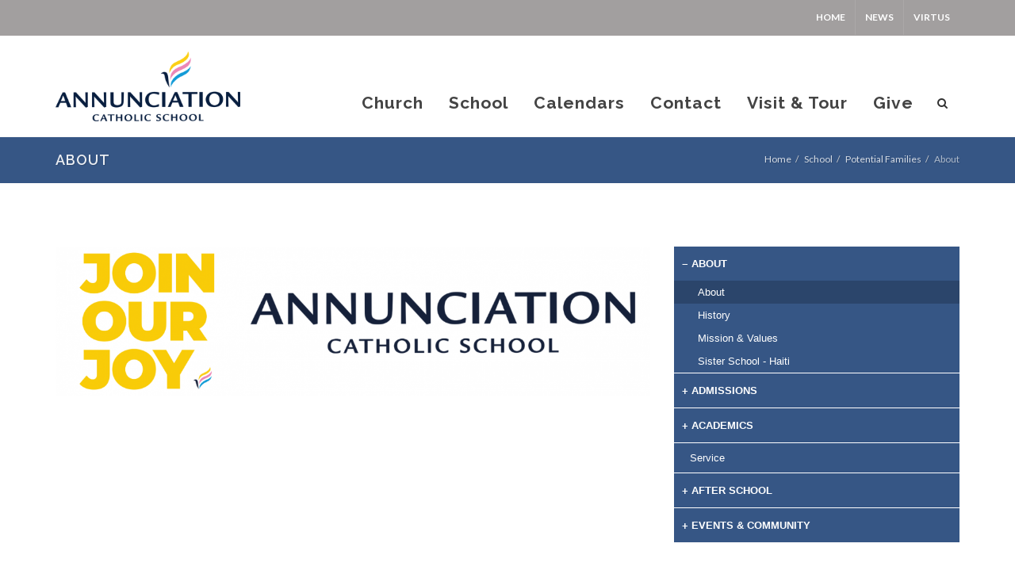

--- FILE ---
content_type: text/html; charset=UTF-8
request_url: https://www.annunciationmsp.org/school/new-families/about-us
body_size: 7970
content:
<!DOCTYPE html>
<html dir="ltr" lang="en">
<head>

    
    <meta http-equiv="content-type" content="text/html; charset=utf-8" />
    
    <!-- Favicon -->
    <link rel="shortcut icon" href="https://www.annunciationmsp.org/application/files/5215/4904/8249/favicon.ico" type="image/x-icon" />
    <link rel="apple-touch-icon" href="https://www.annunciationmsp.org/application/files/5215/4904/8249/favicon.ico">

    <!-- Stylesheets
    ============================================= -->
    <link rel="stylesheet" href="/application/themes/annunciation/css/bootstrap.css" type="text/css" />
    <link href="/application/files/cache/css/annunciation/style.css?ts=1756476611" rel="stylesheet" type="text/css" media="all">
    <meta name="viewport" content="width=device-width, initial-scale=1" />
    <script>
        if (navigator.userAgent.match(/IEMobile\/10\.0/)) {
            var msViewportStyle = document.createElement('style')
            msViewportStyle.appendChild(
                document.createTextNode(
                    '@-ms-viewport{width:auto!important}'
                )
            )
            document.querySelector('head').appendChild(msViewportStyle)
        }
    </script>
    
<title>About | Annunciation Catholic K-8 School in Minneapolis | IB World School: Primary Years Programme</title>

<meta http-equiv="content-type" content="text/html; charset=UTF-8"/>
<meta name="description" content="Annunciation Catholic School promises a focus on Christian values and civic-mindedness, plus an International Baccalaureate (IB) approach to education. We call it Potentiality. Learn more now."/>
<meta name="generator" content="concrete5"/>
<link rel="canonical" href="https://www.annunciationmsp.org/school/new-families/about-us">
<script type="text/javascript">
    var CCM_DISPATCHER_FILENAME = "/index.php";
    var CCM_CID = 361;
    var CCM_EDIT_MODE = false;
    var CCM_ARRANGE_MODE = false;
    var CCM_IMAGE_PATH = "/concrete/images";
    var CCM_TOOLS_PATH = "/index.php/tools/required";
    var CCM_APPLICATION_URL = "https://www.annunciationmsp.org";
    var CCM_REL = "";
    var CCM_ACTIVE_LOCALE = "en_US";
</script>

<style type="text/css" data-area-style-area-handle="Main" data-block-style-block-id="23272" data-style-set="923">.ccm-custom-style-container.ccm-custom-style-main-23272{padding-top:50px;padding-bottom:50px}</style>
<link href="/concrete/css/font-awesome.css?ccm_nocache=9147f1dd294e7f793cba711ddc9d4bba35570b8b" rel="stylesheet" type="text/css" media="all">
<script type="text/javascript" src="/concrete/js/jquery.js?ccm_nocache=9147f1dd294e7f793cba711ddc9d4bba35570b8b"></script>
<!--[if lt IE 9]><script type="text/javascript" src="/concrete/js/ie/html5-shiv.js?ccm_nocache=9147f1dd294e7f793cba711ddc9d4bba35570b8b"></script><![endif]-->
<!--[if lt IE 9]><script type="text/javascript" src="/concrete/js/ie/respond.js?ccm_nocache=9147f1dd294e7f793cba711ddc9d4bba35570b8b"></script><![endif]-->
<link href="/application/blocks/autonav/templates/collapsible_v3/styles/accordion-menu.css" rel="stylesheet" type="text/css" media="all">
<link href="/application/files/cache/css/c21714d93beed78d4c2b10cbcb98d510b8b84b18.css?ccm_nocache=9147f1dd294e7f793cba711ddc9d4bba35570b8b" rel="stylesheet" type="text/css" media="all" data-source="/concrete/blocks/youtube/view.css?ccm_nocache=9147f1dd294e7f793cba711ddc9d4bba35570b8b /concrete/blocks/page_list/view.css?ccm_nocache=9147f1dd294e7f793cba711ddc9d4bba35570b8b">
<!-- Global site tag (gtag.js) - Google Analytics -->
<script async src="https://www.googletagmanager.com/gtag/js?id=UA-31209575-1"></script>
<script>
  window.dataLayer = window.dataLayer || [];
  function gtag(){dataLayer.push(arguments);}
  gtag('js', new Date());

  gtag('config', 'UA-31209575-1');
</script>
    
</head>


<body class="no-transition stretched" data-package='theme_pixel' data-version='2.1.2' >

    <!-- Document Wrapper
    ============================================= -->
    <div id="wrapper" class="clearfix ccm-page ccm-page-id-361 page-type-page page-template-right-sidebar">

        
        <!-- Top Bar
        ============================================= -->
        <div id="top-bar" class="dark">
            <div class="container clearfix">
                <div class="col_half nobottommargin">
                                    </div>

                <div class="col_half fright col_last nobottommargin">
                    

    <div class="top-links" data-template="pixel_top_bar"><ul class="nav"><li class=""><a href="https://www.annunciationmsp.org/" target="_self" class="">Home</a></li><li class=""><a href="https://www.annunciationmsp.org/news-events" target="_self" class="">News</a></li><li class=""><a href="https://www.annunciationmsp.org/school/current-parents/get-involved/virtus" target="_self" class="">VIRTUS</a></li></ul></div>
                </div>
            </div>
        </div><!-- #top-bar end -->
        

        <!-- Header
        ============================================= -->
        
        
        <header id="header" class="" data-sticky-class='not-dark' >

            <div id="header-wrap">

                <div class="container clearfix">

                    <div id="primary-menu-trigger"><i class="fa fa-reorder"></i></div>

                                        <!-- Logo
                    ============================================= -->
                    <div id="logo">
                        <a href="https://www.annunciationmsp.org/" class="standard-logo" data-dark-logo="https://www.annunciationmsp.org/application/files/3715/9683/9818/ACS_Logo_-_CenteredColor3.png"><img src="https://www.annunciationmsp.org/application/files/3715/9683/9818/ACS_Logo_-_CenteredColor3.png" alt="Annunciation Church and School, Minneapolis"></a>
                        <a href="https://www.annunciationmsp.org/" class="retina-logo" data-dark-logo="https://www.annunciationmsp.org/application/files/3715/9683/9818/ACS_Logo_-_CenteredColor3.png"><img src="https://www.annunciationmsp.org/application/files/3715/9683/9818/ACS_Logo_-_CenteredColor3.png" alt="Annunciation Church and School, Minneapolis"></a>
                    </div><!-- #logo end -->

                    <!-- Primary Navigation
                    ============================================= -->
                    

    

<style type="text/css">
    
    </style>
<nav class="ccm-responsive-navigation original " id="primary-menu" data-template="pixel_main_menu"><ul><li class="nav-item-309" data-columns-class=""><a href="https://www.annunciationmsp.org/church" target="_self" class="nav-item-309"><div>Church</div><span>&nbsp</span></a><ul><li class="nav-item-617" data-columns-class=""><a href="https://www.annunciationmsp.org/church/mass-schedule" target="_self" class="nav-item-617"><div>Mass Schedule</div><span>&nbsp</span></a></li><li class="nav-item-812" data-columns-class=""><a href="https://www.annunciationmsp.org/church/archdiocese-synod" target="_self" class="nav-item-812"><div>Archdiocese Synod</div><span>&nbsp</span></a></li><li class="nav-item-798" data-columns-class=""><a href="https://www.annunciationmsp.org/church/grand-opening-2021" target="_self" class="nav-item-798"><div>Centennial 1922-2022</div><span>&nbsp</span></a></li><li class="nav-item-631" data-columns-class=""><a href="https://www.annunciationmsp.org/church/new-parishioner-appointment-request" target="_self" class="nav-item-631"><div>Join our Parish</div><span>&nbsp</span></a></li><li class="nav-item-423" data-columns-class=""><a href="https://www.annunciationmsp.org/church/about" target="_self" class="nav-item-423"><div>About</div><span>&nbsp</span></a></li><li class="nav-item-425" data-columns-class=""><a href="https://www.annunciationmsp.org/church/faith-formation" target="_self" class="nav-item-425"><div>Faith Formation</div><span>&nbsp</span></a><ul><li class="nav-item-426" data-columns-class=""><a href="https://www.annunciationmsp.org/church/faith-formation/youth" target="_self" class="nav-item-426"><div>Youth</div><span>&nbsp</span></a></li><li class="nav-item-427" data-columns-class=""><a href="https://www.annunciationmsp.org/church/faith-formation/adult" target="_self" class="nav-item-427"><div>Adult</div><span>&nbsp</span></a></li></ul></li><li class="nav-item-331" data-columns-class=""><a href="https://www.annunciationmsp.org/church/ministries" target="_self" class="nav-item-331"><div>Ministries</div><span>&nbsp</span></a><ul><li class="nav-item-429" data-columns-class=""><a href="https://www.annunciationmsp.org/church/ministries/peace-justice" target="_self" class="nav-item-429"><div>Peace &amp; Justice</div><span>&nbsp</span></a></li><li class="nav-item-430" data-columns-class=""><a href="https://www.annunciationmsp.org/church/ministries/pastoral-ministry" target="_self" class="nav-item-430"><div>Pastoral Ministry</div><span>&nbsp</span></a></li><li class="nav-item-431" data-columns-class=""><a href="https://www.annunciationmsp.org/church/ministries/community-outreach" target="_self" class="nav-item-431"><div>Community Outreach</div><span>&nbsp</span></a></li><li class="nav-item-432" data-columns-class=""><a href="https://www.annunciationmsp.org/church/ministries/parish-fellowship" target="_self" class="nav-item-432"><div>Parish Fellowship</div><span>&nbsp</span></a></li><li class="nav-item-433" data-columns-class=""><a href="https://www.annunciationmsp.org/church/ministries/parish-mission-haiti" target="_self" class="nav-item-433"><div>Parish Mission - Haiti</div><span>&nbsp</span></a></li><li class="nav-item-332" data-columns-class=""><a href="https://www.annunciationmsp.org/church/ministries/twelve-apostles" target="_self" class="nav-item-332"><div>The Twelve Apostles</div><span>&nbsp</span></a></li><li class="nav-item-437" data-columns-class=""><a href="https://www.annunciationmsp.org/church/ministries/muisc" target="_self" class="nav-item-437"><div>Music</div><span>&nbsp</span></a></li><li class="nav-item-504" data-columns-class=""><a href="https://www.annunciationmsp.org/church/ministries/liturgy" target="_self" class="nav-item-504"><div>Liturgy</div><span>&nbsp</span></a></li></ul></li><li class="nav-item-428" data-columns-class=""><a href="https://www.annunciationmsp.org/church/sacrament-preparation" target="_self" class="nav-item-428"><div>Sacraments</div><span>&nbsp</span></a><ul><li class="nav-item-604" data-columns-class=""><a href="https://www.annunciationmsp.org/church/sacrament-preparation/baptism" target="_self" class="nav-item-604"><div>Baptism</div><span>&nbsp</span></a></li><li class="nav-item-722" data-columns-class=""><a href="https://www.annunciationmsp.org/church/sacrament-preparation/eucharist" target="_self" class="nav-item-722"><div>Eucharist</div><span>&nbsp</span></a></li><li class="nav-item-723" data-columns-class=""><a href="https://www.annunciationmsp.org/church/sacrament-preparation/confirmation" target="_self" class="nav-item-723"><div>Confirmation</div><span>&nbsp</span></a></li></ul></li><li class="nav-item-443" data-columns-class=""><a href="https://www.annunciationmsp.org/church/young-adult-ministry" target="_self" class="nav-item-443"><div>Young Adult Ministry</div><span>&nbsp</span></a><ul><li class="nav-item-445" data-columns-class=""><a href="https://www.annunciationmsp.org/church/young-adult-ministry/aym-tenting" target="_self" class="nav-item-445"><div>Tenting</div><span>&nbsp</span></a></li><li class="nav-item-446" data-columns-class=""><a href="https://www.annunciationmsp.org/church/young-adult-ministry/dream-maker-fund" target="_self" class="nav-item-446"><div>Dream Maker Fund</div><span>&nbsp</span></a></li><li class="nav-item-621" data-columns-class=""><a href="https://www.annunciationmsp.org/church/young-adult-ministry/social-recreation-events" target="_self" class="nav-item-621"><div>Social &amp; Recreation Events</div><span>&nbsp</span></a></li><li class="nav-item-771" data-columns-class=""><a href="https://www.annunciationmsp.org/church/young-adult-ministry/crossroads" target="_self" class="nav-item-771"><div>Crossroads</div><span>&nbsp</span></a></li><li class="nav-item-1054" data-columns-class=""><a href="https://www.annunciationmsp.org/church/young-adult-ministry/annunciation-thanksgiving-bus-ride" target="_self" class="nav-item-1054"><div>Thanksgiving Bus Ride</div><span>&nbsp</span></a></li></ul></li><li class="nav-item-439" data-columns-class=""><a href="https://www.annunciationmsp.org/church/youth-ministry" target="_self" class="nav-item-439"><div>Youth Ministry</div><span>&nbsp</span></a><ul><li class="nav-item-444" data-columns-class=""><a href="https://www.annunciationmsp.org/church/youth-ministry/aym-mission-trip" target="_self" class="nav-item-444"><div>AYM 2025 Mission Trip</div><span>&nbsp</span></a></li><li class="nav-item-1191" data-columns-class=""><a href="https://www.annunciationmsp.org/church/youth-ministry/mission-trip-archives" target="_self" class="nav-item-1191"><div>Mission Trip Archives</div><span>&nbsp</span></a></li></ul></li><li class="nav-item-448" data-columns-class=""><a href="https://www.annunciationmsp.org/church/septemberfest" target="_self" class="nav-item-448"><div>SeptemberFest 2026</div><span>&nbsp</span></a><ul><li class="nav-item-1142" data-columns-class=""><a href="https://www.annunciationmsp.org/church/septemberfest/raffle" target="_self" class="nav-item-1142"><div>RAFFLE 2026</div><span>&nbsp</span></a></li></ul></li><li class="nav-item-447" data-columns-class=""><a href="https://www.annunciationmsp.org/church/adoration" target="_self" class="nav-item-447"><div>Adoration</div><span>&nbsp</span></a></li><li class="nav-item-755" data-columns-class=""><a href="https://www.annunciationmsp.org/church/annunciation-christmas-tree-lot" target="_self" class="nav-item-755"><div>Christmas Tree Lot 2026</div><span>&nbsp</span></a></li><li class="nav-item-772" data-columns-class=""><a href="https://www.annunciationmsp.org/church/free-food-distribution" target="_self" class="nav-item-772"><div>Lenten Fish Fry - 3/20/2026</div><span>&nbsp</span></a></li><li class="nav-item-1207" data-columns-class=""><a href="https://www.annunciationmsp.org/church/schools-out-wiffleball-tournament-2025" target="_self" class="nav-item-1207"><div>School&#039;s Out Wiffleball Tournament 2025</div><span>&nbsp</span></a></li></ul></li><li class="nav-path-selected nav-item-308" data-columns-class=""><a href="https://www.annunciationmsp.org/school" target="_self" class="nav-path-selected nav-item-308"><div>School</div><span>&nbsp</span></a><ul><li class="nav-path-selected nav-item-387" data-columns-class=""><a href="https://www.annunciationmsp.org/school/new-families" target="_self" class="nav-path-selected nav-item-387"><div>Potential Families</div><span>&nbsp</span></a><ul><li class="nav-selected current nav-path-selected nav-item-361" data-columns-class=""><a href="https://www.annunciationmsp.org/school/new-families/about-us" target="_self" class="nav-selected current nav-path-selected nav-item-361"><div>About</div><span>&nbsp</span></a></li><li class="nav-item-338" data-columns-class=""><a href="https://www.annunciationmsp.org/school/new-families/admissions" target="_self" class="nav-item-338"><div>Admissions</div><span>&nbsp</span></a></li><li class="nav-item-367" data-columns-class=""><a href="https://www.annunciationmsp.org/school/new-families/academics" target="_self" class="nav-item-367"><div>Academics</div><span>&nbsp</span></a></li><li class="nav-item-374" data-columns-class=""><a href="https://www.annunciationmsp.org/school/new-families/service" target="_self" class="nav-item-374"><div>Service</div><span>&nbsp</span></a></li><li class="nav-item-379" data-columns-class=""><a href="https://www.annunciationmsp.org/school/new-families/after-school" target="_self" class="nav-item-379"><div>After School</div><span>&nbsp</span></a></li><li class="nav-item-384" data-columns-class=""><a href="https://www.annunciationmsp.org/school/new-families/events-community" target="_self" class="nav-item-384"><div>Events &amp; Community</div><span>&nbsp</span></a></li></ul></li><li class="nav-item-781" data-columns-class=""><a href="https://www.annunciationmsp.org/school/preschool" target="_self" class="nav-item-781"><div>Preschool</div><span>&nbsp</span></a></li><li class="nav-item-713" data-columns-class=""><a href="https://www.annunciationmsp.org/school/parent-testimonials" target="_self" class="nav-item-713"><div>Parent Testimonials</div><span>&nbsp</span></a></li><li class="nav-item-388" data-columns-class=""><a href="https://www.annunciationmsp.org/school/current-parents" target="_self" class="nav-item-388"><div>Current Families</div><span>&nbsp</span></a><ul><li class="nav-item-389" data-columns-class=""><a href="https://www.annunciationmsp.org/school/current-parents/week" target="_self" class="nav-item-389"><div>This Week</div><span>&nbsp</span></a></li><li class="nav-item-391" data-columns-class=""><a href="https://www.annunciationmsp.org/school/current-parents/weekender-newsletter" target="_self" class="nav-item-391"><div>Parent Newsletter</div><span>&nbsp</span></a></li><li class="nav-item-545" data-columns-class=""><a href="https://www.annunciationmsp.org/school/current-parents/after-school" target="_self" class="nav-item-545"><div>After School</div><span>&nbsp</span></a></li><li class="nav-item-511" data-columns-class=""><a href="https://www.annunciationmsp.org/school/current-parents/events-community" target="_self" class="nav-item-511"><div>Events &amp; Community</div><span>&nbsp</span></a></li><li class="nav-item-399" data-columns-class=""><a href="https://www.annunciationmsp.org/school/current-parents/get-involved" target="_self" class="nav-item-399"><div>Get Involved</div><span>&nbsp</span></a></li><li class="nav-item-393" data-columns-class=""><a href="https://www.annunciationmsp.org/school/current-parents/forms" target="_self" class="nav-item-393"><div>Forms</div><span>&nbsp</span></a></li><li class="nav-item-403" data-columns-class=""><a href="https://www.annunciationmsp.org/school/current-parents/store" target="_self" class="nav-item-403"><div>Store</div><span>&nbsp</span></a></li><li class="nav-item-406" data-columns-class=""><a href="https://www.annunciationmsp.org/school/current-parents/school-policies" target="_self" class="nav-item-406"><div>School Policies</div><span>&nbsp</span></a></li><li class="nav-item-410" data-columns-class=""><a href="https://www.annunciationmsp.org/school/current-parents/resources" target="_self" class="nav-item-410"><div>Parent Resources</div><span>&nbsp</span></a></li><li class="nav-item-505" data-columns-class=""><a href="https://www.annunciationmsp.org/school/current-parents/website-feedback-form" target="_self" class="nav-item-505"><div>Website Feedback Form</div><span>&nbsp</span></a></li></ul></li><li class="nav-item-416" data-columns-class=""><a href="https://www.annunciationmsp.org/school/alumni" target="_self" class="nav-item-416"><div>Alumni</div><span>&nbsp</span></a><ul><li class="nav-item-502" data-columns-class=""><a href="https://www.annunciationmsp.org/school/alumni/events" target="_self" class="nav-item-502"><div>Events</div><span>&nbsp</span></a></li><li class="nav-item-420" data-columns-class=""><a href="https://www.annunciationmsp.org/school/alumni/newsletter" target="_self" class="nav-item-420"><div>Newsletter</div><span>&nbsp</span></a></li><li class="nav-item-421" data-columns-class=""><a href="https://www.annunciationmsp.org/school/alumni/tell-us-news" target="_self" class="nav-item-421"><div>Tell Us News</div><span>&nbsp</span></a></li><li class="nav-item-312" data-columns-class=""><a href="https://www.annunciationmsp.org/school/alumni/give" target="_self" class="nav-item-312"><div>Give</div><span>&nbsp</span></a></li></ul></li><li class="nav-item-1240" data-columns-class=""><a href="https://annunciationmsp.secure.nonprofitsoapbox.com/school-donate" target="_blank" class="nav-item-1240"><div>Donate</div><span>&nbsp</span></a></li><li class="nav-item-620" data-columns-class=""><a href="https://www.annunciationmsp.org/school/show-spirit" target="_self" class="nav-item-620"><div>Annunciation School&#039;s Centennial Celebration 1923-2023!</div><span>&nbsp</span></a></li></ul></li><li class="nav-item-357" data-columns-class=""><a href="https://www.annunciationmsp.org/calendar" target="_self" class="nav-item-357"><div>Calendars</div><span>&nbsp</span></a><ul><li class="nav-item-321" data-columns-class=""><a href="https://www.annunciationmsp.org/calendar/church" target="_self" class="nav-item-321"><div>Parish Events</div><span>&nbsp</span></a></li><li class="nav-item-1123" data-columns-class=""><a href="https://www.annunciationmsp.org/calendar/mass-intentions" target="_self" class="nav-item-1123"><div>Mass Schedule &amp; Intentions</div><span>&nbsp</span></a></li><li class="nav-item-595" data-columns-class=""><a href="https://www.annunciationmsp.org/calendar/mission-mondays" target="_self" class="nav-item-595"><div>Mission Mondays</div><span>&nbsp</span></a></li><li class="nav-item-513" data-columns-class=""><a href="https://www.annunciationmsp.org/calendar/mission-haiti" target="_self" class="nav-item-513"><div>Mission Haiti</div><span>&nbsp</span></a></li><li class="nav-item-326" data-columns-class=""><a href="https://www.annunciationmsp.org/calendar/aym-youth-group" target="_self" class="nav-item-326"><div>AYM (Youth Group)</div><span>&nbsp</span></a></li><li class="nav-item-327" data-columns-class=""><a href="https://www.annunciationmsp.org/calendar/aym-mission-trip" target="_self" class="nav-item-327"><div>AYM Mission Trip</div><span>&nbsp</span></a></li><li class="nav-item-323" data-columns-class=""><a href="https://www.annunciationmsp.org/calendar/school" target="_self" class="nav-item-323"><div>School</div><span>&nbsp</span></a></li><li class="nav-item-325" data-columns-class=""><a href="https://www.annunciationmsp.org/calendar/lunch" target="_self" class="nav-item-325"><div>Lunch</div><span>&nbsp</span></a></li><li class="nav-item-324" data-columns-class=""><a href="https://www.annunciationmsp.org/calendar/gymnasium" target="_self" class="nav-item-324"><div>Gymnasium</div><span>&nbsp</span></a></li></ul></li><li class="nav-item-311" data-columns-class=""><a href="https://www.annunciationmsp.org/contact" target="_self" class="nav-item-311"><div>Contact</div><span>&nbsp</span></a></li><li class="nav-item-310" data-columns-class=""><a href="https://www.annunciationmsp.org/visit-tour" target="_self" class="nav-item-310"><div>Visit &amp; Tour</div><span>&nbsp</span></a><ul><li class="nav-item-748" data-columns-class=""><a href="https://www.annunciationmsp.org/visit-tour/visit-tour" target="_self" class="nav-item-748"><div>K-8 Visit &amp; Tour</div><span>&nbsp</span></a></li><li class="nav-item-740" data-columns-class=""><a href="https://www.annunciationmsp.org/visit-tour/preschool-visits-tour" target="_self" class="nav-item-740"><div>Preschool Visit &amp; Tour</div><span>&nbsp</span></a></li></ul></li><li class="nav-item-312" data-columns-class=""><a href="https://www.annunciationmsp.org/give" target="_self" class="nav-item-312"><div>Give</div><span>&nbsp</span></a><ul><li class="nav-item-1234" data-columns-class=""><a href="https://www.annunciationmsp.org/give/school-giving" target="_self" class="nav-item-1234"><div>School Giving</div><span>&nbsp</span></a><ul><li class="nav-item-1236" data-columns-class=""><a href="https://annunciationmsp.secure.nonprofitsoapbox.com/school-donate" target="_blank" class="nav-item-1236"><div>Donate</div><span>&nbsp</span></a></li></ul></li><li class="nav-item-1235" data-columns-class=""><a href="https://www.annunciationmsp.org/give/church-giving" target="_self" class="nav-item-1235"><div>Church Giving</div><span>&nbsp</span></a><ul><li class="nav-item-1239" data-columns-class=""><a href="https://annunciationmsp.secure.nonprofitsoapbox.com/parish-donate" target="_blank" class="nav-item-1239"><div>Donate</div><span>&nbsp</span></a></li></ul></li><li class="nav-item-647" data-columns-class=""><a href="https://www.annunciationmsp.org/give/stock-donations" target="_self" class="nav-item-647"><div>Stock Donations</div><span>&nbsp</span></a></li><li class="nav-item-681" data-columns-class=""><a href="https://www.annunciationmsp.org/give/amazon-smile" target="_self" class="nav-item-681"><div>School Fund-A-Need &amp; Help-A-Student</div><span>&nbsp</span></a></li></ul></li></ul>
        <div id="top-search" data-template="pixel_nav_search">
    <a href="#" id="top-search-trigger"><i class="fa fa-search"></i><i class="fa fa-times"></i></a>
    <form action="https://www.annunciationmsp.org/search" method="get" role="form" class="">
            <input name="search_paths[]" type="hidden" value="" />
        <input name="query" type="text" value="" class="form-control" placeholder="Search Website"/>
        </form>
    </div>

    </nav><div class="ccm-responsive-menu-launch"><i></i></div><script type="text/javascript">
$(document).ready(function() {
    //remove standard menu
    $('nav > ul > li.mega-menu > ul').remove();
    //attached column divider class
    $('nav > ul > li.mega-menu').each(function() {
        var cls = $( this ).data('columns-class');
        //console.log(cls);
        $( this ).find('ul.mega-menu-column')
        .removeClass (function (index, className) {
            return (className.match (/(^|\s)col-\S+/g) || []).join(' ');
        })
        .addClass(cls);
    });
});
</script>


                </div>

            </div>

        </header><!-- #header end -->

        <!-- Slider
        ============================================= -->
                
        <!-- Header Bottom
        ============================================= -->
        
        <!-- Page Title
        ============================================= -->
        
        
            <section id="page-title" class="page-title-left page-title-mini page-title-dark" style="" >
                <div class="container clearfix">
                    <div class="page-title-text">
                                        <h1 class="">About</h1>
                                        </div>

                    <ol class="breadcrumb" data-template="pixel_breadcrumb"><li><a href="https://www.annunciationmsp.org/" target="_self">Home</a></li><li><a href="https://www.annunciationmsp.org/school" target="_self">School</a></li><li><a href="https://www.annunciationmsp.org/school/new-families" target="_self">Potential Families</a></li><li class="active">About</li></ol>                </div>
            </section><!-- #page-title end -->

        
		<!-- Content
		============================================= -->
		<section id="content" data_template="right_sidebar">

			<div class="content-wrap">

					
				    <div class="container">
				        <div class="row">
				            <div class="col-sm-8 col-content">

				                

    <picture><!--[if IE 9]><video style='display: none;'><![endif]--><source srcset="/application/files/thumbnails/large/2917/6944/1485/Copy_of_2026-1.5_-_Open_House_Flyer_3.png" media="(min-width: 900px)"><source srcset="/application/files/thumbnails/medium/2917/6944/1485/Copy_of_2026-1.5_-_Open_House_Flyer_3.png" media="(min-width: 768px)"><source srcset="/application/files/thumbnails/small/2917/6944/1485/Copy_of_2026-1.5_-_Open_House_Flyer_3.png"><!--[if IE 9]></video><![endif]--><img src="/application/files/thumbnails/small/2917/6944/1485/Copy_of_2026-1.5_-_Open_House_Flyer_3.png" alt="" class="ccm-image-block img-responsive bID-23264"></picture>


        <div class="ccm-custom-style-container ccm-custom-style-main-23272"
            >
        <div id="youtube23272" class="youtubeBlock youtubeBlockResponsive16by9">
        <iframe class="youtube-player"             src="//www.youtube.com/embed/cw4XywL5vbE?color=red&controls=1&h1=en&iv_load_policy=1&modestbranding=1&rel=0"
            allow="autoplay" allowfullscreen ></iframe>
    </div>
    
    </div>


    <picture><!--[if IE 9]><video style='display: none;'><![endif]--><source srcset="https://www.annunciationmsp.org/application/files/1717/6599/9558/ReworkFlyerDec2025_2.png" media="(min-width: 900px)"><source srcset="https://www.annunciationmsp.org/application/files/1717/6599/9558/ReworkFlyerDec2025_2.png" media="(min-width: 768px)"><source srcset="/application/files/thumbnails/small/1717/6599/9558/ReworkFlyerDec2025_2.png"><!--[if IE 9]></video><![endif]--><img src="/application/files/thumbnails/small/1717/6599/9558/ReworkFlyerDec2025_2.png" alt="" class="ccm-image-block img-responsive bID-23271"></picture>

								
				            </div>
				            <div class="col-sm-4 col-sidebar">

				                

    <div id="sidebar-accordion"><ul><li class="nav-selected nav-path-selected"><div>About</div><ul><li><a href="https://www.annunciationmsp.org/school/new-families/about-us" target="_self" class="nav-selected nav-path-selected">About</a></li><li class=""><a href="https://www.annunciationmsp.org/school/new-families/about-us/history" target="_self" class="">History</a></li><li class=""><a href="https://www.annunciationmsp.org/school/new-families/about-us/mission-values" target="_self" class="">Mission &amp; Values</a></li><li class=""><a href="https://www.annunciationmsp.org/school/new-families/about-us/sister-school-haiti" target="_self" class="">Sister School - Haiti</a></li></ul></li><li class=""><div>Admissions</div><ul><li><a href="https://www.annunciationmsp.org/school/new-families/admissions" target="_self" class="">Admissions</a></li><li class=""><a href="https://www.annunciationmsp.org/school/new-families/admissions/tuition-financial-aid" target="_self" class="">Tuition &amp; Financial Aid</a></li><li class=""><a href="https://www.annunciationmsp.org/school/new-families/admissions/faq" target="_self" class="">FAQ</a></li></ul></li><li class=""><div>Academics</div><ul><li><a href="https://www.annunciationmsp.org/school/new-families/academics" target="_self" class="">Academics</a></li><li class=""><div>IB World School</div><ul><li><a href="https://www.annunciationmsp.org/school/new-families/academics/ib-world-school" target="_self" class="">IB World School</a></li><li class=""><a href="https://www.annunciationmsp.org/school/new-families/academics/ib-world-school/transdisciplinary-themes" target="_self" class="">Transdisciplinary Themes</a></li><li class=""><a href="https://www.annunciationmsp.org/school/new-families/academics/ib-world-school/learner-profile-attributes" target="_self" class="">Learner Profile Attributes</a></li><li class=""><a href="https://www.annunciationmsp.org/school/new-families/academics/ib-world-school/learner-profile-attitudes" target="_self" class="">Learner Profile Attitudes</a></li><li class=""><a href="https://www.annunciationmsp.org/school/new-families/academics/ib-world-school/action-cycle" target="_self" class="">The Action Cycle</a></li></ul></li><li class=""><a href="https://www.annunciationmsp.org/school/new-families/academics/preschool" target="_self" class="">Preschool</a></li><li class=""><div>K-5</div><ul><li><a href="https://www.annunciationmsp.org/school/new-families/academics/k-5" target="_self" class="">K-5</a></li><li class=""><a href="https://www.annunciationmsp.org/school/new-families/academics/k-5/kindergarten" target="_self" class="">Kindergarten</a></li><li class=""><a href="https://www.annunciationmsp.org/school/new-families/academics/k-5/first-grade" target="_self" class="">First Grade</a></li><li class=""><a href="https://www.annunciationmsp.org/school/new-families/academics/k-5/second-grade" target="_self" class="">Second Grade</a></li><li class=""><a href="https://www.annunciationmsp.org/school/new-families/academics/k-5/third-grade" target="_self" class="">Third Grade</a></li><li class=""><a href="https://www.annunciationmsp.org/school/new-families/academics/k-5/fourth-grade" target="_self" class="">Fourth Grade</a></li><li class=""><a href="https://www.annunciationmsp.org/school/new-families/academics/k-5/fifth-grade" target="_self" class="">Fifth Grade</a></li><li class=""><a href="https://www.annunciationmsp.org/school/new-families/academics/k-5/spanish" target="_self" class="">Spanish</a></li><li class=""><a href="https://www.annunciationmsp.org/school/new-families/academics/k-5/creative-arts" target="_self" class="">Creative Arts</a></li><li class=""><a href="https://www.annunciationmsp.org/school/new-families/academics/k-5/phy-ed" target="_self" class="">Phy Ed</a></li></ul></li><li class=""><div>Middle School</div><ul><li><a href="https://www.annunciationmsp.org/school/new-families/academics/middle-school" target="_self" class="">Middle School</a></li><li class=""><a href="https://www.annunciationmsp.org/school/new-families/academics/middle-school/english-language-arts" target="_self" class="">English Language Arts</a></li><li class=""><a href="https://www.annunciationmsp.org/school/new-families/academics/middle-school/mathematics" target="_self" class="">Mathematics</a></li><li class=""><a href="https://www.annunciationmsp.org/school/new-families/academics/middle-school/science" target="_self" class="">Science</a></li><li class=""><a href="https://www.annunciationmsp.org/school/new-families/academics/middle-school/religion" target="_self" class="">Religion</a></li><li class=""><a href="https://www.annunciationmsp.org/school/new-families/academics/middle-school/social-studies" target="_self" class="">Social Studies</a></li></ul></li><li class=""><a href="https://www.annunciationmsp.org/school/new-families/academics/religion" target="_self" class="">Religion</a></li><li class=""><a href="https://www.annunciationmsp.org/school/new-families/academics/enrichment" target="_self" class="">Enrichment</a></li><li class=""><a href="https://www.annunciationmsp.org/school/new-families/academics/support-services" target="_self" class="">Support Services</a></li></ul></li><li class=""><a href="https://www.annunciationmsp.org/school/new-families/service" target="_self" class="">Service</a></li><li class=""><div>After School</div><ul><li><a href="https://www.annunciationmsp.org/school/new-families/after-school" target="_self" class="">After School</a></li><li class=""><a href="https://www.annunciationmsp.org/school/new-families/after-school/extended-day" target="_self" class="">Extended Day</a></li><li class=""><a href="https://www.annunciationmsp.org/school/new-families/after-school/athletics" target="_self" class="">Athletics</a></li><li class=""><a href="https://www.annunciationmsp.org/school/new-families/after-school/clubs-programs" target="_self" class="">Clubs &amp; Programs</a></li><li class=""><a href="https://www.annunciationmsp.org/school/new-families/after-school/youth-group" target="_self" class="">Youth Group</a></li></ul></li><li class=""><div>Events &amp; Community</div><ul><li><a href="https://www.annunciationmsp.org/school/new-families/events-community" target="_self" class="">Events &amp; Community</a></li><li class=""><a href="https://www.annunciationmsp.org/school/new-families/events-community/traditions" target="_self" class="">Traditions</a></li></ul></li></ul></div>

				            </div>
				        </div>
				    </div>

					<div id="header-top-stick" class="section- footer-stick topmargin-lg- clearfix">

<div class="container"><div class="row"><div class="col-sm-12">    
</div></div></div>

<div class="container"><div class="row"><div class="col-sm-12">    
</div></div></div></div>				
			</div>

		</section><!-- #content end -->



        
        <footer id="footer" class="dark">

                        <!-- Top Footer Area
            ============================================= -->
            <div class="container">

                
                
                <!-- Footer Widgets
                ============================================= -->
                <div class="footer-widgets-wrap clearfix">

                    <div class="col_two_third">

                        <div class="col_one_third">
                            
                            <div class="widget clearfix">
                                
                                                                
                                
                                                                <div style="background: url('') no-repeat top center; background-size: 100%;">
                                    

    <p class="title-thin"><strong>Annunciation School</strong><br />
525 W 54th St&nbsp;<br />
Minneapolis, MN 55419<br />
<a href="tel:6128234394">612-823-4394</a></p>

<p><a href="https://www.facebook.com/AnnunciationSchoolMpls/" target="_blank"><picture><!--[if IE 9]><video style='display: none;'><![endif]--><source srcset="https://www.annunciationmsp.org/application/files/7215/4923/0182/fb-school.png" media="(min-width: 900px)"><source srcset="https://www.annunciationmsp.org/application/files/7215/4923/0182/fb-school.png" media="(min-width: 768px)"><source srcset="https://www.annunciationmsp.org/application/files/7215/4923/0182/fb-school.png"><!--[if IE 9]></video><![endif]--><img src="https://www.annunciationmsp.org/application/files/7215/4923/0182/fb-school.png" alt="Visit Annunciation School on Facebook"></picture></a></p>

<p><a href="https://www.instagram.com/annunciationschoolmsp/" target="_blank"><picture><!--[if IE 9]><video style='display: none;'><![endif]--><source srcset="https://www.annunciationmsp.org/application/files/1915/6752/7038/IG_Glyph_Fill.png" media="(min-width: 900px)"><source srcset="/application/files/thumbnails/medium/1915/6752/7038/IG_Glyph_Fill.png" media="(min-width: 768px)"><source srcset="/application/files/thumbnails/small/1915/6752/7038/IG_Glyph_Fill.png"><!--[if IE 9]></video><![endif]--><img src="/application/files/thumbnails/small/1915/6752/7038/IG_Glyph_Fill.png" alt="IG_Glyph_Fill.png" width="55" height="55"></picture></a></p>

<p>&nbsp; &nbsp;<a href="https://twitter.com/AnnunciationMSP" target="_blank"><picture><!--[if IE 9]><video style='display: none;'><![endif]--><source srcset="https://www.annunciationmsp.org/application/files/3815/6822/4036/Twitter_Social_Icon_Rounded_Square_Color_copy.png" media="(min-width: 900px)"><source srcset="https://www.annunciationmsp.org/application/files/3815/6822/4036/Twitter_Social_Icon_Rounded_Square_Color_copy.png" media="(min-width: 768px)"><source srcset="https://www.annunciationmsp.org/application/files/3815/6822/4036/Twitter_Social_Icon_Rounded_Square_Color_copy.png"><!--[if IE 9]></video><![endif]--><img src="https://www.annunciationmsp.org/application/files/3815/6822/4036/Twitter_Social_Icon_Rounded_Square_Color_copy.png" alt="Twitter_Social_Icon_Rounded_Square_Color copy.png" width="40" height="40"></picture></a></p>

<p><strong>#AnnunciationMSPspirit</strong></p>

                                </div>

                            </div>

                        </div>

                        <div class="col_one_third">

                            <div class="widget widget_links clearfix">

                                

    <p><strong>Annunciation Church</strong><br />
509 W 54th St&nbsp;<br />
Minneapolis, MN 55419<br />
<a href="tel:6128240787">612-824-0787</a></p>

<p><a href="https://www.facebook.com/annunciationmsp/" target="_blank"><picture><!--[if IE 9]><video style='display: none;'><![endif]--><source srcset="https://www.annunciationmsp.org/application/files/3715/4923/0182/fb-church.png" media="(min-width: 900px)"><source srcset="https://www.annunciationmsp.org/application/files/3715/4923/0182/fb-church.png" media="(min-width: 768px)"><source srcset="https://www.annunciationmsp.org/application/files/3715/4923/0182/fb-church.png"><!--[if IE 9]></video><![endif]--><img src="https://www.annunciationmsp.org/application/files/3715/4923/0182/fb-church.png" alt="Visit Annunciation Church on Facebook"></picture></a></p>

<p><a href="https://www.instagram.com/annunciationparishmsp/" target="_blank"><picture><!--[if IE 9]><video style='display: none;'><![endif]--><source srcset="https://www.annunciationmsp.org/application/files/1915/6752/7038/IG_Glyph_Fill.png" media="(min-width: 900px)"><source srcset="/application/files/thumbnails/medium/1915/6752/7038/IG_Glyph_Fill.png" media="(min-width: 768px)"><source srcset="/application/files/thumbnails/small/1915/6752/7038/IG_Glyph_Fill.png"><!--[if IE 9]></video><![endif]--><img src="/application/files/thumbnails/small/1915/6752/7038/IG_Glyph_Fill.png" alt="IG_Glyph_Fill.png" width="55" height="55"></picture></a></p>


                            </div>

                        </div>

                        <div class="col_one_third col_last">
                            
                            <div class="widget clearfix">

                                

    <h4><strong>Links</strong></h4>



    

    <div class="widget widget_links clearfix" style="margin-top:20px" data-template="pixel_list"><ul><li class=""><a href="https://www.annunciationmsp.org/contact" target="_self" class="">Contact</a></li><li class=""><a href="https://www.annunciationmsp.org/school/current-parents/get-involved" target="_self" class="">Volunteer</a></li><li class=""><a href="https://www.annunciationmsp.org/school/current-parents/get-involved/virtus" target="_self" class="">Virtus</a></li><li class=""><a href="http://eepurl.com/gC6r6U" target="_blank" class="">Church Newsletter Sign Up</a></li></ul></div>


                            </div>    

                        </div>

                    </div>

                    <div class="col_one_third col_last">

                        <div class="widget clearfix" style="margin-bottom: -20px;">

                            <div class="col_half">
                                

    <a href="https://youtu.be/XHXAf6DGdcc" target="_blank" rel="noopener noreferrer"><picture><!--[if IE 9]><video style='display: none;'><![endif]--><source srcset="https://www.annunciationmsp.org/application/files/9116/7804/8194/Facebook_White.png" media="(min-width: 900px)"><source srcset="https://www.annunciationmsp.org/application/files/9116/7804/8194/Facebook_White.png" media="(min-width: 768px)"><source srcset="/application/files/thumbnails/small/9116/7804/8194/Facebook_White.png"><!--[if IE 9]></video><![endif]--><img src="/application/files/thumbnails/small/9116/7804/8194/Facebook_White.png" alt="CATHOLIC SCHOOLS BRAND LAUNCH" class="ccm-image-block img-responsive bID-14984"></picture></a>
                            </div>
                            <div class="col_half col_last clearfix">
                                                            </div>
                            
                            <div class="col_full">
                                

    

                <h4>News &amp; Events</h4>
    
<div class="ccm-block-page-list-wrapper" data-template="pixel_footer">

    
    <div class="ccm-block-page-list-pages post-list-footer">

    
        <div class="ccm-block-page-list-page-entry spost clearfix">

        
                    <div class="ccm-block-page-list-page-entry-text entry-c">

                                <div class="ccm-block-page-list-title entry-title">
                                            <h4><a href="https://www.annunciationmsp.org/news-events/prayer-service-and-solemn-memorial-mass-annunciation" target="_self">Prayer Service and Solemn Memorial Mass for Annunciation</a></h4>
                                    </div>
                
                
                
                
                </div>
                </div>

	
        <div class="ccm-block-page-list-page-entry spost clearfix">

        
                    <div class="ccm-block-page-list-page-entry-text entry-c">

                                <div class="ccm-block-page-list-title entry-title">
                                            <h4><a href="https://www.annunciationmsp.org/news-events/message-gratitude-father-zehren" target="_self">Message of Gratitude from Father Zehren</a></h4>
                                    </div>
                
                
                
                
                </div>
                </div>

	
        <div class="ccm-block-page-list-page-entry spost clearfix">

        
                    <div class="ccm-block-page-list-page-entry-text entry-c">

                                <div class="ccm-block-page-list-title entry-title">
                                            <h4><a href="https://www.annunciationmsp.org/news-events/rosary-annunciation" target="_self">Rosary for Annunciation</a></h4>
                                    </div>
                
                
                
                
                </div>
                </div>

	    </div>

    
</div><!-- end .ccm-block-page-list -->




                            </div>    

                        </div>
                        
                    </div>

                </div><!-- .footer-widgets-wrap end -->

            </div>
            
            <!-- Copyrights
            ============================================= -->
            <div id="copyrights">

                <div class="container clearfix">

                    <div class="col_half">
                        

    <p>&copy; 2023 All Rights Reserved by Annunciation Church and School.</p>

                    </div>

                    <div class="col_half col_last tright">
                        <div class="fright clearfix">
                            
                                
                            <span><a href="https://www.annunciationmsp.org/login">Log in</a></span>
                            <span id="ccm-account-menu-container"></span>
                                                    </div>
                    </div>

                </div>

            </div><!-- #copyrights end -->

        </footer><!-- #footer end -->



						

	</div><!-- #wrapper end -->


	
			<!-- External JavaScripts
		============================================= -->
		<script type="text/javascript" src="/application/themes/annunciation/js/plugins.js"></script>

		<!-- Footer Scripts
		============================================= -->
		<script type="text/javascript" src="/application/themes/annunciation/js/functions.js"></script>
	
<script type="text/javascript" src="/application/blocks/autonav/templates/collapsible_v3/scripts/accordion-menu.js"></script>
<script type="text/javascript" src="/application/blocks/autonav/templates/collapsible_v3/scripts/velocity.js"></script>
<script type="text/javascript" src="/application/files/cache/js/0cfbb15127c63e231ab723f90a27eecee427257f.js?ccm_nocache=9147f1dd294e7f793cba711ddc9d4bba35570b8b" data-source="/concrete/blocks/image/view.js?ccm_nocache=9147f1dd294e7f793cba711ddc9d4bba35570b8b"></script>


</body>
</html>


--- FILE ---
content_type: text/css
request_url: https://www.annunciationmsp.org/application/blocks/autonav/templates/collapsible_v3/styles/accordion-menu.css
body_size: 855
content:
/* Accordion Menu by www.menucool.com/vertical/accordion-menu*/

#sidebar-accordion {
    visibility: hidden;
    background: rgb(54, 86, 133);
}

/* root UL */
#sidebar-accordion ul {
    padding: 0;
    margin: 0;
    list-style: none;
}

/* sub UL */
#sidebar-accordion ul ul {
    /*background:#f5f5f5;*/
    padding: 0px 0;
}

/*---------- Indents ------*/

/*top-level*/
#sidebar-accordion .top > a, #sidebar-accordion .top > div {
    padding-left: 20px;
    padding-top: 12px;
    padding-bottom: 12px;
}

/*2nd-level*/
#sidebar-accordion li li > a, #sidebar-accordion li li > div {
    padding-left: 30px;
    padding-top: 8px;
    padding-bottom: 8px;
}

/*3rd-level*/
#sidebar-accordion li li li > a, #sidebar-accordion li li li > div {
    padding-left: 50px;
}

/*---------- Other styles ------*/

/* headings */
#sidebar-accordion li > div {
    /*font-family:'Lucida Grande', Geneva, Candara, Tahoma, sans-serif;
    font-weight:bold;
    font-size:large;
    color:black;*/
    color: white;
    font-weight: bold;
    text-transform: uppercase;
}

#sidebar-accordion .active > div {
    /*color:#333;*/
    color: white;
}

#sidebar-accordion li {
    font-family: Arial, sans-serif;
    font-size: 13px;
    padding: 0;
    margin: 0;
    overflow: hidden;
    cursor: pointer;
}

/* Add borders to the top LIs */
#sidebar-accordion .top {
    /*border:1px solid #000;*/
    /*border-bottom: 1px solid rgba(0, 0, 0, 0.2);*/
    border-bottom: 1px solid white;
}

/* No double borders between LIs*/
#sidebar-accordion li.top + li.top {
    border-top: 0;
}

/* links */
#sidebar-accordion a {
    color: white;
    font-weight: normal;
    font-size: 13px;
    text-decoration: none;
    display: block;
    line-height: 1;
    transition: all 0.3s;
}

#sidebar-accordion a:hover, #sidebar-accordion a.active {
    /*background-color:#eee;*/
    background-color: rgba(0, 0, 0, 0.2);
}


/* carets */
#sidebar-accordion div.caret {
    color: inherit;
    display: inline-block;
    margin-top: -20px;
    /*To place the caret on the right, set: float:right;margin-top:0;*/
    width: 0;
    height: 0;
    border: none;
}


#sidebar-accordion div.caret:after {
    content: '\002B';
    color: white;
    font-weight: bold;
    width: 20px;
    height: 20px;
    margin-left: -12px;
}

#sidebar-accordion div.caret.active:after {
    content: "\2212";
}

#sidebar-accordion li {
    -ms-user-select: none;
    -mos-user-select: none;
    -webkit-user-select: none;
    -o-user-select: none;
    user-select: none;
}


--- FILE ---
content_type: text/css
request_url: https://www.annunciationmsp.org/application/files/cache/css/c21714d93beed78d4c2b10cbcb98d510b8b84b18.css?ccm_nocache=9147f1dd294e7f793cba711ddc9d4bba35570b8b
body_size: 400
content:
.youtubeBlockResponsive16by9,.youtubeBlockResponsive4by3{position:relative;height:0}.youtubeBlockResponsive16by9 iframe,.youtubeBlockResponsive4by3 iframe{position:absolute;top:0;left:0;width:100%;height:100%;border:none}.youtubeBlockResponsive16by9{padding-bottom:56.25%}.youtubeBlockResponsive4by3{padding-bottom:75%}.ccm-edit-mode-disabled-item.youtubeBlockResponsive16by9{padding-top:28.125%;padding-bottom:28.125%}.ccm-edit-mode-disabled-item.youtubeBlockResponsive4by3{padding-top:37.5%;padding-bottom:37.5%}

a.ccm-block-page-list-rss-feed{position:absolute;top:0;right:0}div.ccm-block-page-list-wrapper{position:relative}div.ccm-block-page-list-page-entry-horizontal{display:table;width:100%}div.ccm-block-page-list-page-entry-horizontal,div.ccm-block-page-list-page-entry{margin-bottom:10px}div.ccm-block-page-list-page-entry-horizontal div.ccm-block-page-list-page-entry-thumbnail{display:table-cell;vertical-align:top;width:1px}div.ccm-block-page-list-page-entry-horizontal div.ccm-block-page-list-page-entry-thumbnail img{width:120px;max-width:none}div.ccm-block-page-list-page-entry-horizontal div.ccm-block-page-list-page-entry-text{display:table-cell;padding-left:20px;vertical-align:top}div.ccm-block-page-list-page-entry-text div.ccm-block-page-list-title{font-weight:bold}div.ccm-block-page-list-page-entry-read-more{margin-top:20px}



--- FILE ---
content_type: application/javascript
request_url: https://www.annunciationmsp.org/application/blocks/autonav/templates/collapsible_v3/scripts/accordion-menu.js
body_size: 3990
content:

var amenuOptions =
  {
    menuId: "sidebar-accordion",
    linkIdToMenuHtml: null,
    expand: "single", //"single", "full,180px", "multiple", "all" or "alltop"
    speed: 200, //in ms
    license: "2a2n7"
    // license: "2a8e9"
  };

var amenu = new McAcdnMenu(amenuOptions);

/* Accordion Menu v2018.6.12 Copyright www.menucool.com */
function McAcdnMenu(d){"use strict";if(typeof String.prototype.trim!=="function")String.prototype.trim=function(){return this[c](/^\s+|\s+$/g,"")};var g="className",a="length",y="addEventListener",e="parentNode",q="nodeName",b="style",c="replace",h="height",o="display",f="clientHeight",r=document,N="createElement",v="getElementById",K="fromCharCode",E="charCodeAt",t=setTimeout,m=function(a,b){return r[a](b)},z=function(a,d){if(typeof getComputedStyle!="undefined")var c=getComputedStyle(a,null);else if(a.currentStyle)c=a.currentStyle;else c=a[b];return c[d]},B=function(a,b){return a.getElementsByTagName(b)},R=0,p=0,k,n,i,u=d.expand,j=0,T=["$1$2$3","$1$2$3","$1$24","$1$23","$1$22"],Q=function(e,d){for(var c=[],b=0;b<e[a];b++)c[c[a]]=String[K](e[E](b)-(d?d:3));return c.join("")},ib=function(a){return a.replace(/(?:.*\.)?(\w)([\w\-])?[^.]*(\w)\.[^.]*$/,"$1$3$2")},G=function(a,c,b){if(a[y])a[y](c,b,false);else a.attachEvent&&a.attachEvent("on"+c,b)},cb=function(b,d){var c=b[a];while(c--)if(b[c]===d)return true;return false},A=function(b,a){return cb(b[g].split(" "),a)},l=function(a,b,c){if(!A(a,b))if(!a[g])a[g]=b;else if(c)a[g]=b+" "+a[g];else a[g]+=" "+b},D=function(d,f){if(d[g]){for(var e="",c=d[g].split(" "),b=0,h=c[a];b<h;b++)if(c[b]!==f)e+=c[b]+" ";d[g]=e.trim()}},eb=function(a){a[e].removeChild(a);a=null},L=function(d){if(d&&d.nodeType==1){var b=d.childNodes;if(b&&b[a]){var c=b[a];while(c--){b[c].nodeType==3&&b[c].nodeValue.trim()==""&&eb(b[c]);L(b[c])}}}},db=function(a){if(a&&a.stopPropagation)a.stopPropagation();else if(window.event)window.event.cancelBubble=true},Y=function(a){a.s1=z(a,"marginTop");a.s2=z(a,"marginBottom");a.s3=z(a,"paddingTop");a.s4=z(a,"paddingBottom");a.s34=parseFloat(a.s3)+parseFloat(a.s4);a.s0=a[f]-a.s34+"px"},gb=function(a){var c=a[b];c[h]=a.s0;c.marginTop=a.s1;c.marginBottom=a.s2;c.paddingTop=a.s3;c.paddingBottom=a.s4;t(function(){s(a,0);if(!a.Ht)a[b][h]="auto";a[f];s(a,1)},k)},P=function(c){var a=c[b];a[h]=a.marginTop=a.marginBottom=a.paddingTop=a.paddingBottom="0px";t(function(){a[o]="none"},k+10)},Z=function(a){if(a[f]){D(a.caret,"active");a[b][o]="none"}else{l(a.caret,"active");a[b][o]="block";if(a.Ht)a[b][h]=a.Ht}},fb=function(a){if(a[f]){a.s0=a.Ht?a.Ht:a[f]-a.s34+"px";a[b][h]=a.s0;a[f];P(a);D(a.caret,"active")}else{var c=a[b];s(a,0);c[o]="block";if(a.Ht)a.s0=a.Ht;else{c[h]="auto";a.s0=a[f]-a.s34+"px"}c[h]="0px";a[f];s(a,1);gb(a);l(a.caret,"active")}},F=function(a){if(k)fb(a);else Z(a)},J=function(m,j){var d=B(m,"li"),g=d[a],c;while(g--){c=d[g].subUl;if(c)if(A(d[g],"active")){l(c.caret,"active");if(c.Ht)c[b][h]=c.Ht;j&&!c[f]&&F(c)}else if(u=="all"||u=="alltop"&&c[e][e]==i)l(c.caret,"active");else{c[b][o]="none";k&&P(c)}}},W=function(i){var b=i.target||i.srcElement;if(b[q]=="DIV")if(b[e][q]=="LI")b=b[e];else if(b[e][e][q]=="LI")b=b[e][e];var c=b.subUl;if(c){if((u=="single"||p)&&!c[f])for(var h=b[e].children,d,g=0;g<h[a];g++){d=h[g].subUl;d&&d!=c&&d[f]>0&&F(d)}if(c.Ht&&c[f])return;F(c)}},x=function(a){(a[q]=="LI"||a[q]=="A")&&l(a,"active",1);!(a.id&&a.id==d.menuId)&&x(a[e])},S=[/(?:.*\.)?(\w)([\w\-])[^.]*(\w)\.[^.]+$/,/.*([\w\-])\.(\w)(\w)\.[^.]+$/,/^(?:.*\.)?(\w)(\w)\.[^.]+$/,/.*([\w\-])([\w\-])\.com\.[^.]+$/,/^(\w)[^.]*(\w)$/],X=function(k){if(j){if(typeof j=="string")j=m(v,j);if(j)try{x(j)}catch(l){}return}var e=-1,g=-1,h=r.location.href.toLowerCase()[c]("www.","")[c](/([\-\[\].$()*+?])/g,"\\$1")[c](/#$/,"")+"$",i=new RegExp(h,"i"),f,d=B(k,"a");if(e==-1)for(b=0;b<d[a];b++)if(A(d[b],"active")){e=b;break}if(e==-1)for(var b=0;b<d[a];b++)if(d[b].href){f=d[b].href[c]("www.","").match(i);if(f&&f[0][a]>=g){e=b;g=f[0][a]}}if(e==-1){h=r.location.href.toLowerCase()[c]("www.","")[c](/https?:\/\//,"")[c](/([\-\[\].$()*+])/g,"\\$1")[c](/([?&#])([^?&#]+)/g,"($1$2)?")[c](/\(\?/g,"(\\?")[c](/#$/,"");i=new RegExp(h,"i");for(b=0;b<d[a];b++)if(d[b].href){f=d[b].href[c]("www.","")[c](/https?:\/\//,"").match(i);if(f&&f[0][a]>g){e=b;g=f[0][a]}}}e!=-1&&V(d[e])},s=function(a,c){if(k)a[b].transition=a[b].WebkitTransition="all "+(c?k:0)+"ms ease"},H=function(k,h){var i=k.childNodes,j=i[a],d,c,f;while(j--){d=i[j];c=d.childNodes[a]>1?d.childNodes[1]:0;h&&l(d,"top",1);if(c){d.subUl=c;l(d,"has-sub");Y(c);f=m(N,"div");f[g]="caret";if(h&&p){c.Ht=p;c[b].overflow="auto"}var e=d.firstChild;if(e&&e[q]=="DIV")c.caret=e.insertBefore(f,e.firstChild);else c.caret=d.insertBefore(f,e);s(c,1);G(d,"click",W);G(c,"click",db);c.nodeType==1&&c.nodeName=="UL"&&H(c,0)}}},O=function(a){bb(d.license);this.a(a)},bb=function(b){var c=ib(document.domain.replace("www.",""));try{typeof atob=="function"&&(function(b,d){var c=Q(atob("[base64]/LzgqfHdic3I+ZXBkdm5mb3UvZHNmYnVmVWZ5dU9wZWYpdiotRz5td3I1PGpnKXM/Lzg2Kkc+R3cvam90ZnN1Q2ZncHNmKXItRypzZnV2c28hdWlqdDw2OSU2RiU2RSU8amcpcz8vOSp0L3RmdUJ1dXNqY3Z1ZikoYm11cGR2bmYlJG91L2RzZmJ1ZlVmeQ=="),b[a]+parseInt(b.charAt(1))).substr(0,3);typeof this[c]==="function"&&this[c](d,S,T)})(c,b)}catch(d){}};O.prototype={a:function(f){L(f);var e=B(f,"ul");if(e[a])i=e=e[0];else return;if(u.indexOf("full")!=-1){p=u[c]("full","")[c](",","").trim();if(!p)p="200px"}R=typeof e[b].transition=="undefined"&&typeof e[b].WebkitTransition=="undefined";var g=d.speed;k=R?0:typeof g=="undefined"?150:g;X(e);H(e,1);J(e);n[b].visibility="visible"}};var V=function(b){(new Function("a","b","c","d","e","f","g","h","i","j",function(d){for(var c=[],b=0,e=d[a];b<e;b++)c[c[a]]=String[K](d[E](b)-4);return c.join("")}("zev$NAjyrgxmsr,|0}-zev$eAjyrgxmsr,~-zev$gA~_fa,4-2xsWxvmrk,-?vixyvr$g2wyfwxv,g2pirkxl15-$\u0081?vixyvr$|/e,}_6a-/}_5a/e,}_4a-$\u00810OAjyrgxmsr,|0}-vixyvr$|2glevEx,}-$\u00810qAe_k,+spjluzl+-a\u0080\u0080+5:+0rAtevwiMrx,O,q04--\u0080\u0080:0zAm_k,+kvthpu+-a?mj,z2pirkxl@7-zA+p5x+?zev$sAz2vitpegi,i_r16a0l_r16a-2wtpmx,++-?j,h-?mj,q%AN,r/+e+0s--$zev$vAQexl2verhsq,-0w0yAk,+Hjjvykpvu'Tlu|'{yphs'}lyzpvu+-?mj,v@27-wAg_na_na2tvizmsywWmfpmrk?mj,v@2:**%w-wAg_na?mj,w2ri|xWmfpmrk-wAw2ri|xWmfpmrk\u0081mj,vB2=-wAm2fsh}?mj,O,z04-AA+p+**O,z0z2pirkxl15-AA+x+-wA4?mj,w-w_na2mrwivxFijsvi,m_k,+jylh{l[l{Uvkl+-a,y-0w-$\u0081"))).apply(this,[d,E,i,b,S,x,Q,T,r,e])},U=function(d){var a;if(window.XMLHttpRequest)a=new XMLHttpRequest;else a=new ActiveXObject("Microsoft.XMLHTTP");a.onreadystatechange=function(){if(a.readyState==4&&a.status==200){var f=a.responseText,h=/^[\s\S]*<body[^>]*>([\s\S]+)<\/body>[\s\S]*$/i;if(h.test(f))f=f[c](h,"$1");f=f[c](/^\s+|\s+$/g,"");var g=m(N,"div");g[b].padding="0";g[b].margin="0";d[e].insertBefore(g,d);g.innerHTML=f;d[b][o]="none";M()}};a.open("GET",d.href,true);a.send()},M=function(){n=m(v,d.menuId);if(n&&n.innerHTML[a]>18){new O(n);d.initCallback&&t(d.initCallback,0)}},C=function(){var a=d.linkIdToMenuHtml;if(a){var b=m(v,a);if(b)U(b);else alert('<a id="'+a+'"> not found.')}else M()},ab=function(c){var a=0;function b(){if(a)return;a=1;t(c,14)}if(r[y])r[y]("DOMContentLoaded",b,false);else G(window,"load",b)};if(typeof d.initOnDomReady=="undefined")d.initOnDomReady=1;if(d.initOnDomReady)if(m(v,d.menuId))C();else ab(C);var w=0,hb=function(d){w=0;var b=B(i,"*"),c=b[a];while(c--)A(b[c],"active")&&D(b[c],"active");x(d);J(i,1)},I=function(a){if(typeof a=="string")var b=m(v,a);else b=a;if(b)hb(b);else if(w<20){w++;w++;t(function(){I(a)},20*w)}};return{init:function(a){if(a)j=a;!i&&C()},clear:function(){n.innerHTML="";n=i=null},expand:function(a){I(a)},close:function(){this.expand(i)}}}
